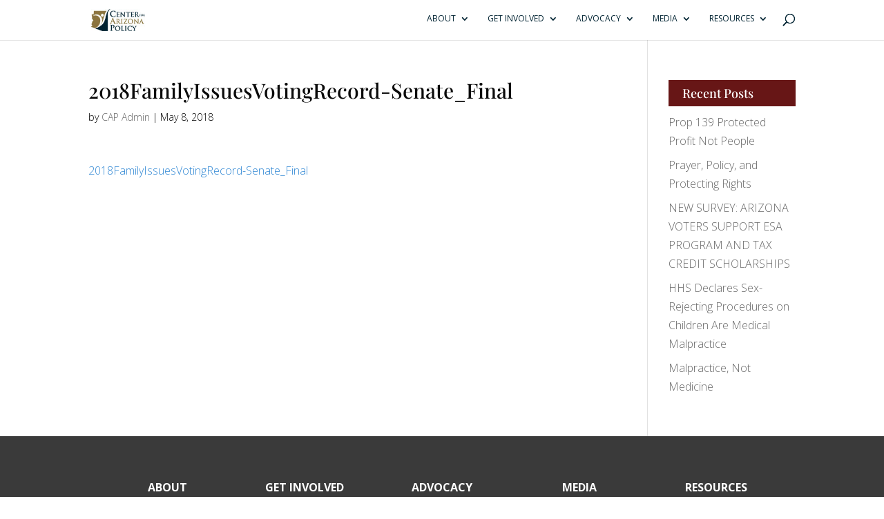

--- FILE ---
content_type: text/css
request_url: https://www.azpolicy.org/wp-content/uploads/asp_upload/style.instances.css?ver=YQ5hqZ
body_size: 35782
content:

div[id*='ajaxsearchpro1_'] div.asp_loader,
div[id*='ajaxsearchpro1_'] div.asp_loader * {
    /* display: none; */
    box-sizing: border-box !important;
    margin: 0;
    padding: 0;
    /* vertical-align: middle !important; */
    box-shadow: none;
}

div[id*='ajaxsearchpro1_'] div.asp_loader {
    box-sizing: border-box;
    display: flex;
    flex: 0 1 auto;
    flex-direction: column;
    flex-grow: 0;
    flex-shrink: 0;
    flex-basis:28px;
    max-width: 100%;
    max-height: 100%;
    align-items: center;
    justify-content: center;
}

div[id*='ajaxsearchpro1_'] div.asp_loader-inner {
    width: 100%;
    margin: 0 auto;
    text-align: center;
    /* vertical-align: text-top; */
    height: 100%;
}
 
@-webkit-keyframes rotate-simple {
    0% {
        -webkit-transform: rotate(0deg);
        transform: rotate(0deg); }

    50% {
        -webkit-transform: rotate(180deg);
        transform: rotate(180deg); }

    100% {
        -webkit-transform: rotate(360deg);
        transform: rotate(360deg); } }

@keyframes rotate-simple {
    0% {
        -webkit-transform: rotate(0deg);
        transform: rotate(0deg); }

    50% {
        -webkit-transform: rotate(180deg);
        transform: rotate(180deg); }

    100% {
        -webkit-transform: rotate(360deg);
        transform: rotate(360deg); } }
div[id*='ajaxsearchpro1_'] div.asp_simple-circle {
    margin: 0;
    height: 100%;
    width: 100%;
    animation: rotate-simple 0.8s infinite linear;
    -webkit-animation: rotate-simple 0.8s infinite linear;
    border: 4px solid rgb(0, 0, 0);
    border-right-color: transparent;
    border-radius: 50%;
    box-sizing: border-box;
}

div[id*='ajaxsearchprores1_'] .asp_res_loader div.asp_loader,
div[id*='ajaxsearchprores1_'] .asp_res_loader div.asp_loader * {
    /* display: none; */
    box-sizing: border-box !important;
    margin: 0;
    padding: 0;
    /* vertical-align: middle !important; */
    box-shadow: none;
}

div[id*='ajaxsearchprores1_'] .asp_res_loader div.asp_loader {
    box-sizing: border-box;
    display: flex;
    flex: 0 1 auto;
    flex-direction: column;
    flex-grow: 0;
    flex-shrink: 0;
    flex-basis:28px;
    max-width: 100%;
    max-height: 100%;
    align-items: center;
    justify-content: center;
}

div[id*='ajaxsearchprores1_'] .asp_res_loader div.asp_loader-inner {
    width: 100%;
    margin: 0 auto;
    text-align: center;
    /* vertical-align: text-top; */
    height: 100%;
}
 
@-webkit-keyframes rotate-simple {
    0% {
        -webkit-transform: rotate(0deg);
        transform: rotate(0deg); }

    50% {
        -webkit-transform: rotate(180deg);
        transform: rotate(180deg); }

    100% {
        -webkit-transform: rotate(360deg);
        transform: rotate(360deg); } }

@keyframes rotate-simple {
    0% {
        -webkit-transform: rotate(0deg);
        transform: rotate(0deg); }

    50% {
        -webkit-transform: rotate(180deg);
        transform: rotate(180deg); }

    100% {
        -webkit-transform: rotate(360deg);
        transform: rotate(360deg); } }
div[id*='ajaxsearchprores1_'] .asp_res_loader div.asp_simple-circle {
    margin: 0;
    height: 100%;
    width: 100%;
    animation: rotate-simple 0.8s infinite linear;
    -webkit-animation: rotate-simple 0.8s infinite linear;
    border: 4px solid rgb(0, 0, 0);
    border-right-color: transparent;
    border-radius: 50%;
    box-sizing: border-box;
}

#ajaxsearchpro1_1 div.asp_loader, #ajaxsearchpro1_2 div.asp_loader,
#ajaxsearchpro1_1 div.asp_loader *, #ajaxsearchpro1_2 div.asp_loader * {
    /* display: none; */
    box-sizing: border-box !important;
    margin: 0;
    padding: 0;
    /* vertical-align: middle !important; */
    box-shadow: none;
}

#ajaxsearchpro1_1 div.asp_loader, #ajaxsearchpro1_2 div.asp_loader {
    box-sizing: border-box;
    display: flex;
    flex: 0 1 auto;
    flex-direction: column;
    flex-grow: 0;
    flex-shrink: 0;
    flex-basis:28px;
    max-width: 100%;
    max-height: 100%;
    align-items: center;
    justify-content: center;
}

#ajaxsearchpro1_1 div.asp_loader-inner, #ajaxsearchpro1_2 div.asp_loader-inner {
    width: 100%;
    margin: 0 auto;
    text-align: center;
    /* vertical-align: text-top; */
    height: 100%;
}
 
@-webkit-keyframes rotate-simple {
    0% {
        -webkit-transform: rotate(0deg);
        transform: rotate(0deg); }

    50% {
        -webkit-transform: rotate(180deg);
        transform: rotate(180deg); }

    100% {
        -webkit-transform: rotate(360deg);
        transform: rotate(360deg); } }

@keyframes rotate-simple {
    0% {
        -webkit-transform: rotate(0deg);
        transform: rotate(0deg); }

    50% {
        -webkit-transform: rotate(180deg);
        transform: rotate(180deg); }

    100% {
        -webkit-transform: rotate(360deg);
        transform: rotate(360deg); } }
#ajaxsearchpro1_1 div.asp_simple-circle, #ajaxsearchpro1_2 div.asp_simple-circle {
    margin: 0;
    height: 100%;
    width: 100%;
    animation: rotate-simple 0.8s infinite linear;
    -webkit-animation: rotate-simple 0.8s infinite linear;
    border: 4px solid rgb(0, 0, 0);
    border-right-color: transparent;
    border-radius: 50%;
    box-sizing: border-box;
}

@-webkit-keyframes asp_an_fadeInDown {
    0% {
        opacity: 0;
        -webkit-transform: translateY(-20px);
    }

    100% {
        opacity: 1;
        -webkit-transform: translateY(0);
    }
}

@keyframes asp_an_fadeInDown {
    0% {
        opacity: 0;
        transform: translateY(-20px);
    }

    100% {
        opacity: 1;
        transform: translateY(0);
    }
}

.asp_an_fadeInDown {
    -webkit-animation-name:  asp_an_fadeInDown;
    animation-name:  asp_an_fadeInDown;
}
 

div.asp_r.asp_r_1,
div.asp_r.asp_r_1 *,
div.asp_m.asp_m_1,
div.asp_m.asp_m_1 *,
div.asp_s.asp_s_1,
div.asp_s.asp_s_1 * {
    -webkit-box-sizing: content-box; /* Safari/Chrome, other WebKit */
    -moz-box-sizing: content-box; /* Firefox, other Gecko */
    -ms-box-sizing: content-box;
    -o-box-sizing: content-box;
    box-sizing: content-box;
    border: 0;
    border-radius: 0;
    text-transform: none;
    text-shadow: none;
    box-shadow: none;
    text-decoration: none;
    text-align: left;
    letter-spacing: normal;
}

div.asp_r.asp_r_1,
div.asp_m.asp_m_1,
div.asp_s.asp_s_1 {
    -webkit-box-sizing: border-box;
    -moz-box-sizing: border-box;
    -ms-box-sizing: border-box;
    -o-box-sizing: border-box;
    box-sizing: border-box;
}

/* Margin and padding gets wrecked if set with compatibility.. */
div.asp_r.asp_r_1,
div.asp_r.asp_r_1 *,
div.asp_m.asp_m_1,
div.asp_m.asp_m_1 *,
div.asp_s.asp_s_1,
div.asp_s.asp_s_1 * {
    padding: 0;
    margin: 0;
}

.wpdreams_clear {
    clear: both;
}

    #ajaxsearchpro1_1,
    #ajaxsearchpro1_2,
div.asp_m.asp_m_1 {
  width: 100%;
  height: auto;
  max-height: none;
  border-radius: 5px;
  background: #d1eaff;
                background-image: -moz-radial-gradient(center, ellipse cover,  rgb(218, 218, 218), rgb(218, 218, 218));
            background-image: -webkit-gradient(radial, center center, 0px, center center, 100%, rgb(218, 218, 218), rgb(218, 218, 218));
            background-image: -webkit-radial-gradient(center, ellipse cover,  rgb(218, 218, 218), rgb(218, 218, 218));
            background-image: -o-radial-gradient(center, ellipse cover,  rgb(218, 218, 218), rgb(218, 218, 218));
            background-image: -ms-radial-gradient(center, ellipse cover,  rgb(218, 218, 218), rgb(218, 218, 218));
            background-image: radial-gradient(ellipse at center,  rgb(218, 218, 218), rgb(218, 218, 218));
          overflow: hidden;
  border:0px none rgb(141, 213, 239);border-radius:0px 0px 0px 0px;  box-shadow:0px 0px 0px 0px #000000 ;}



    #ajaxsearchpro1_1 .probox,
    #ajaxsearchpro1_2 .probox,
div.asp_m.asp_m_1 .probox {
  margin: 0px;
  height: 50px;
              background-image: -moz-radial-gradient(center, ellipse cover,  rgb(226, 226, 226), rgb(226, 226, 226));
            background-image: -webkit-gradient(radial, center center, 0px, center center, 100%, rgb(226, 226, 226), rgb(226, 226, 226));
            background-image: -webkit-radial-gradient(center, ellipse cover,  rgb(226, 226, 226), rgb(226, 226, 226));
            background-image: -o-radial-gradient(center, ellipse cover,  rgb(226, 226, 226), rgb(226, 226, 226));
            background-image: -ms-radial-gradient(center, ellipse cover,  rgb(226, 226, 226), rgb(226, 226, 226));
            background-image: radial-gradient(ellipse at center,  rgb(226, 226, 226), rgb(226, 226, 226));
          border:0px solid rgb(104, 174, 199);border-radius:0px 0px 0px 0px;  box-shadow:0px 0px 0px 0px rgb(181, 181, 181) inset;}



p[id*=asp-try-1] {
    color: rgb(85, 85, 85) !important;
    display: block;
}

div.asp_main_container+[id*=asp-try-1] {
        width: 100%;
}

p[id*=asp-try-1] a {
    color: rgb(255, 181, 86) !important;
}

p[id*=asp-try-1] a:after {
    color: rgb(85, 85, 85) !important;
    display: inline;
    content: ',';
}

p[id*=asp-try-1] a:last-child:after {
    display: none;
}

    #ajaxsearchpro1_1 .probox .proinput,
    #ajaxsearchpro1_2 .probox .proinput,
div.asp_m.asp_m_1 .probox .proinput {
  font-weight:normal;font-family:"Open Sans";color:rgb(0, 0, 0);font-size:16px;line-height:15px;text-shadow:0px 0px 0px rgba(255, 255, 255, 0);    line-height: normal;
  flex-grow: 1;
  order: 5;
  /* Ipad and stuff.. */
  -webkit-flex-grow: 1;
  -webkit-order: 5;
}

    #ajaxsearchpro1_1 .probox .proinput input.orig,
    #ajaxsearchpro1_2 .probox .proinput input.orig,
div.asp_m.asp_m_1 .probox .proinput input.orig {
    font-weight:normal;font-family:"Open Sans";color:rgb(0, 0, 0);font-size:16px;line-height:15px;text-shadow:0px 0px 0px rgba(255, 255, 255, 0);    line-height: normal;
    border: 0;
    box-shadow: none;
    height: 50px;
    position: relative;
    z-index: 2;
    padding: 0 !important;
    padding-top: 2px !important;
    margin: -1px 0 0 -4px !important;
    width: 100%;
    background: transparent !important;
}

    #ajaxsearchpro1_1 .probox .proinput input.autocomplete,
    #ajaxsearchpro1_2 .probox .proinput input.autocomplete,
div.asp_m.asp_m_1 .probox .proinput input.autocomplete {
    font-weight:normal;font-family:"Open Sans";color:rgb(0, 0, 0);font-size:16px;line-height:15px;text-shadow:0px 0px 0px rgba(255, 255, 255, 0);    line-height: normal;
    opacity: 0.25;
    height: 50px;
    display: block;
    position: relative;
    z-index: 1;
    padding: 0 !important;
    margin: -1px 0 0 -4px !important;
    margin-top: -50px !important;
    width: 100%;
    background: transparent !important;
}

    .rtl #ajaxsearchpro1_1 .probox .proinput input.orig,
    .rtl #ajaxsearchpro1_2 .probox .proinput input.orig,
    .rtl #ajaxsearchpro1_1 .probox .proinput input.autocomplete,
    .rtl #ajaxsearchpro1_2 .probox .proinput input.autocomplete,
.rtl div.asp_m.asp_m_1 .probox .proinput input.orig,
.rtl div.asp_m.asp_m_1 .probox .proinput input.autocomplete {
    font-weight:normal;font-family:"Open Sans";color:rgb(0, 0, 0);font-size:16px;line-height:15px;text-shadow:0px 0px 0px rgba(255, 255, 255, 0);    line-height: normal;
    direction: rtl;
    text-align: right;
}

    .rtl #ajaxsearchpro1_1 .probox .proinput,
    .rtl #ajaxsearchpro1_2 .probox .proinput,
.rtl div.asp_m.asp_m_1 .probox .proinput {
    /*float: right;*/
    margin-right: 2px;
}

    .rtl #ajaxsearchpro1_1 .probox .proloading,
    .rtl #ajaxsearchpro1_1 .probox .proclose,
    .rtl #ajaxsearchpro1_2 .probox .proloading,
    .rtl #ajaxsearchpro1_2 .probox .proclose,
.rtl div.asp_m.asp_m_1 .probox .proloading,
.rtl div.asp_m.asp_m_1 .probox .proclose {
    order: 3;
}


div.asp_m.asp_m_1 .probox .proinput input.orig::-webkit-input-placeholder {
    font-weight:normal;font-family:"Open Sans";color:rgb(0, 0, 0);font-size:16px;text-shadow:0px 0px 0px rgba(255, 255, 255, 0);    opacity: 0.85;
}
div.asp_m.asp_m_1 .probox .proinput input.orig::-moz-placeholder {
    font-weight:normal;font-family:"Open Sans";color:rgb(0, 0, 0);font-size:16px;text-shadow:0px 0px 0px rgba(255, 255, 255, 0);    opacity: 0.85;
}
div.asp_m.asp_m_1 .probox .proinput input.orig:-ms-input-placeholder {
    font-weight:normal;font-family:"Open Sans";color:rgb(0, 0, 0);font-size:16px;text-shadow:0px 0px 0px rgba(255, 255, 255, 0);    opacity: 0.85;
}
div.asp_m.asp_m_1 .probox .proinput input.orig:-moz-placeholder {
    font-weight:normal;font-family:"Open Sans";color:rgb(0, 0, 0);font-size:16px;text-shadow:0px 0px 0px rgba(255, 255, 255, 0);    opacity: 0.85;
    line-height: normal !important;
}

    #ajaxsearchpro1_1 .probox .proinput input.autocomplete,
    #ajaxsearchpro1_2 .probox .proinput input.autocomplete,
div.asp_m.asp_m_1 .probox .proinput input.autocomplete {
    font-weight:normal;font-family:"Open Sans";color:rgb(0, 0, 0);font-size:16px;line-height:15px;text-shadow:0px 0px 0px rgba(255, 255, 255, 0);    line-height: normal;
    border: 0;
    box-shadow: none;
}

    #ajaxsearchpro1_1 .probox .proloading,
    #ajaxsearchpro1_1 .probox .proclose,
    #ajaxsearchpro1_1 .probox .promagnifier,
    #ajaxsearchpro1_1 .probox .prosettings,
    #ajaxsearchpro1_2 .probox .proloading,
    #ajaxsearchpro1_2 .probox .proclose,
    #ajaxsearchpro1_2 .probox .promagnifier,
    #ajaxsearchpro1_2 .probox .prosettings,
div.asp_m.asp_m_1 .probox .proloading,
div.asp_m.asp_m_1 .probox .proclose,
div.asp_m.asp_m_1 .probox .promagnifier,
div.asp_m.asp_m_1 .probox .prosettings {
  width: 50px;
  height: 50px;
  flex: 0 0 50px;
  flex-grow: 0;
  order: 7;
    /* Ipad and stuff.. */
    -webkit-flex: 0 0 50px;
    -webkit-flex-grow: 0;
    -webkit-order: 7;
}

    #ajaxsearchpro1_1 .probox .proclose svg,
    #ajaxsearchpro1_2 .probox .proclose svg,
div.asp_m.asp_m_1 .probox .proclose svg {
     fill: rgb(254, 254, 254);
     background: rgb(51, 51, 51);
     box-shadow: 0px 0px 0px 2px rgba(255, 255, 255, 0.9);
}

	#ajaxsearchpro1_1 .probox .proloading,
	#ajaxsearchpro1_2 .probox .proloading,
div.asp_m.asp_m_1 .probox .proloading {
    width: 50px;
    height: 50px;
    min-width: 50px;
    min-height: 50px;
    max-width: 50px;
    max-height: 50px;
}

	#ajaxsearchpro1_1 .probox .proloading .asp_loader,
	#ajaxsearchpro1_2 .probox .proloading .asp_loader,
div.asp_m.asp_m_1 .probox .proloading .asp_loader {
    width: 46px;
    height: 46px;
    min-width: 46px;
    min-height: 46px;
    max-width: 46px;
    max-height: 46px;
}

	#ajaxsearchpro1_1 .probox .promagnifier,
	#ajaxsearchpro1_2 .probox .promagnifier,
div.asp_m.asp_m_1 .probox .promagnifier {
	width: auto;
	height: 50px;
	flex: 0 0 auto;
	order: 7;
	/* Ipad and stuff.. */
	-webkit-flex: 0 0 auto;
	-webkit-order: 7;
}


	#ajaxsearchpro1_1 .probox .promagnifier div.innericon,
	#ajaxsearchpro1_2 .probox .promagnifier div.innericon,
div.asp_m.asp_m_1 .probox .promagnifier div.innericon {
	width: 50px;
	height: 50px;
	float: right;
}

	#ajaxsearchpro1_1 .probox .promagnifier div.asp_text_button,
	#ajaxsearchpro1_2 .probox .promagnifier div.asp_text_button,
div.asp_m.asp_m_1 .probox .promagnifier div.asp_text_button {
	width: auto;
	height: 50px;
	float: right;
	margin: 0;
		    padding: 0 10px 0 2px;
	    font-weight:normal;font-family:"Open Sans";color:rgba(51, 51, 51, 1);font-size:15px;line-height:normal;text-shadow:0px 0px 0px rgba(255, 255, 255, 0);    /* to center the text, this must be identical with the height */
    line-height: 50px;
}

    #ajaxsearchpro1_1 .probox .promagnifier .innericon svg,
    #ajaxsearchpro1_2 .probox .promagnifier .innericon svg,
div.asp_m.asp_m_1 .probox .promagnifier .innericon svg {
  fill: rgb(255, 255, 255);
}

    #ajaxsearchpro1_1 .probox .prosettings .innericon svg,
    #ajaxsearchpro1_2 .probox .prosettings .innericon svg,
div.asp_m.asp_m_1 .probox .prosettings .innericon svg {
  fill: rgb(255, 255, 255);
}


    #ajaxsearchpro1_1.asp_msie .probox .proloading,
    #ajaxsearchpro1_2.asp_msie .probox .proloading,
div.asp_m.asp_m_1.asp_msie .probox .proloading {
    background-image: url("//www.azpolicy.org/wp-content/plugins/ajax-search-pro//img/loading/newload1.gif");
    float: right;
}

    #ajaxsearchpro1_1 .probox .promagnifier,
    #ajaxsearchpro1_2 .probox .promagnifier,
div.asp_m.asp_m_1 .probox .promagnifier {
        width: 50px;
    height: 50px;
              background-image: -webkit-linear-gradient(180deg, rgb(86, 86, 86), rgb(86, 86, 86));
            background-image: -moz-linear-gradient(180deg, rgb(86, 86, 86), rgb(86, 86, 86));
            background-image: -o-linear-gradient(180deg, rgb(86, 86, 86), rgb(86, 86, 86));
            background-image: -ms-linear-gradient(180deg, rgb(86, 86, 86) 0%, rgb(86, 86, 86) 100%);
            background-image: linear-gradient(180deg, rgb(86, 86, 86), rgb(86, 86, 86));
          background-position:center center;
  background-repeat: no-repeat;

  order: 11;
  /* Ipad and stuff fix */
  -webkit-order: 11;
  float: right; /* IE9, no flexbox */
  border:0px solid rgb(255, 255, 255);border-radius:0px 0px 0px 0px;  box-shadow:0px 0px 0px 0px rgba(255, 255, 255, 0.61) ;  cursor: pointer;
  background-size: 100% 100%;

  background-position:center center;
  background-repeat: no-repeat;
  cursor: pointer;
}



    #ajaxsearchpro1_1 .probox .prosettings,
    #ajaxsearchpro1_2 .probox .prosettings,
div.asp_m.asp_m_1 .probox .prosettings {
  width: 50px;
  height: 50px;
              background-image: -webkit-linear-gradient(185deg, rgb(217, 217, 217), rgb(217, 217, 217));
            background-image: -moz-linear-gradient(185deg, rgb(217, 217, 217), rgb(217, 217, 217));
            background-image: -o-linear-gradient(185deg, rgb(217, 217, 217), rgb(217, 217, 217));
            background-image: -ms-linear-gradient(185deg, rgb(217, 217, 217) 0%, rgb(217, 217, 217) 100%);
            background-image: linear-gradient(185deg, rgb(217, 217, 217), rgb(217, 217, 217));
          background-position:center center;
  background-repeat: no-repeat;
  order: 10;
  /* Ipad and stuff fix*/
  -webkit-order: 10;
  float: right; /* IE9, no flexbox */
  border:0px solid rgb(104, 174, 199);border-radius:0px 0px 0px 0px;  box-shadow:0px 0px 0px 0px rgba(255, 255, 255, 0.63) ;  cursor: pointer;
  background-size: 100% 100%;
  align-self: flex-end;
}


    #ajaxsearchprores1_1,
    #ajaxsearchprores1_2,
div.asp_r.asp_r_1 {
    position: absolute;
    z-index: 11000;
    width: auto;
    margin: 12px 0 0 0;
}

    #ajaxsearchprores1_1 .results .asp_nores .asp_keyword,
    #ajaxsearchprores1_2 .results .asp_nores .asp_keyword,
div.asp_r.asp_r_1 .results .asp_nores .asp_keyword {
    padding: 0 6px;
    cursor: pointer;
    font-weight:normal;font-family:"Open Sans";color:rgba(74, 74, 74, 1);font-size:13px;line-height:13px;text-shadow:0px 0px 0px rgba(255, 255, 255, 0);    font-weight: bold;
}

    #ajaxsearchprores1_1 .asp_results_top,
    #ajaxsearchprores1_2 .asp_results_top,
div.asp_r.asp_r_1 .asp_results_top {
    background: rgb(255, 255, 255);
    border:1px none rgb(81, 81, 81);border-radius:0px 0px 0px 0px;    padding: 6px 12px 6px 12px;
    margin: 0 0 4px 0;
    text-align: center;
    font-weight:normal;font-family:"Open Sans";color:rgb(74, 74, 74);font-size:13px;line-height:16px;text-shadow:0px 0px 0px rgba(255, 255, 255, 0);}

    #ajaxsearchprores1_1 .results .item,
    #ajaxsearchprores1_2 .results .item,
div.asp_r.asp_r_1 .results .item {
    height: auto;
    background: rgb(255, 255, 255);
}

    #ajaxsearchprores1_1 .results .item.hovered,
    #ajaxsearchprores1_2 .results .item.hovered,
div.asp_r.asp_r_1 .results .item.hovered {
              background-image: -moz-radial-gradient(center, ellipse cover,  rgb(245, 245, 245), rgb(245, 245, 245));
            background-image: -webkit-gradient(radial, center center, 0px, center center, 100%, rgb(245, 245, 245), rgb(245, 245, 245));
            background-image: -webkit-radial-gradient(center, ellipse cover,  rgb(245, 245, 245), rgb(245, 245, 245));
            background-image: -o-radial-gradient(center, ellipse cover,  rgb(245, 245, 245), rgb(245, 245, 245));
            background-image: -ms-radial-gradient(center, ellipse cover,  rgb(245, 245, 245), rgb(245, 245, 245));
            background-image: radial-gradient(ellipse at center,  rgb(245, 245, 245), rgb(245, 245, 245));
        }

    #ajaxsearchprores1_1 .results .item .asp_image,
    #ajaxsearchprores1_2 .results .item .asp_image,
div.asp_r.asp_r_1 .results .item .asp_image {
  width: 70px;
  height: 70px;
  background-size: cover;
  background-repeat: no-repeat;
}

    #ajaxsearchprores1_1 .results .item .asp_item_img,
    #ajaxsearchprores1_2 .results .item .asp_item_img,
div.asp_r.asp_r_1 .results .item .asp_item_img {
   background-size: cover;
   background-repeat: no-repeat;
}

    #ajaxsearchprores1_1 .results .item .asp_item_overlay_img,
    #ajaxsearchprores1_2 .results .item .asp_item_overlay_img,
div.asp_r.asp_r_1 .results .item .asp_item_overlay_img {
   background-size: cover;
   background-repeat: no-repeat;
}


    #ajaxsearchprores1_1 .results .item .asp_content,
    #ajaxsearchprores1_2 .results .item .asp_content,
div.asp_r.asp_r_1 .results .item .asp_content {
    overflow: hidden;
    background: transparent;
    margin: 0;
    padding: 0 10px;
}

    #ajaxsearchprores1_1 .results .item .asp_content h3,
    #ajaxsearchprores1_2 .results .item .asp_content h3,
div.asp_r.asp_r_1 .results .item .asp_content h3 {
  margin: 0;
  padding: 0;
  display: inline-block;
  line-height: inherit;
  font-weight:bold;font-family:"Open Sans";color:rgba(20, 84, 169, 1);font-size:14px;line-height:20px;text-shadow:0px 0px 0px rgba(255, 255, 255, 0);}

    #ajaxsearchprores1_1 .results .item .asp_content h3 a,
    #ajaxsearchprores1_2 .results .item .asp_content h3 a,
div.asp_r.asp_r_1 .results .item .asp_content h3 a {
  margin: 0;
  padding: 0;
  line-height: inherit;
  font-weight:bold;font-family:"Open Sans";color:rgba(20, 84, 169, 1);font-size:14px;line-height:20px;text-shadow:0px 0px 0px rgba(255, 255, 255, 0);}

    #ajaxsearchprores1_1 .results .item .asp_content h3 a:hover,
    #ajaxsearchprores1_2 .results .item .asp_content h3 a:hover,
div.asp_r.asp_r_1 .results .item .asp_content h3 a:hover {
  font-weight:bold;font-family:"Open Sans";color:rgba(20, 84, 169, 1);font-size:14px;line-height:20px;text-shadow:0px 0px 0px rgba(255, 255, 255, 0);}

    #ajaxsearchprores1_1 .results .item div.etc,
    #ajaxsearchprores1_2 .results .item div.etc,
div.asp_r.asp_r_1 .results .item div.etc {
  padding: 0;
  font-size: 13px;
  line-height: 1.3em;
  margin-bottom: 6px;
}

    #ajaxsearchprores1_1 .results .item .etc .asp_author,
    #ajaxsearchprores1_2 .results .item .etc .asp_author,
div.asp_r.asp_r_1 .results .item .etc .asp_author {
  padding: 0;
  font-weight:bold;font-family:"Open Sans";color:rgba(161, 161, 161, 1);font-size:12px;line-height:13px;text-shadow:0px 0px 0px rgba(255, 255, 255, 0);}

    #ajaxsearchprores1_1 .results .item .etc .asp_date,
    #ajaxsearchprores1_2 .results .item .etc .asp_date,
div.asp_r.asp_r_1 .results .item .etc .asp_date {
  margin: 0 0 0 10px;
  padding: 0;
  font-weight:normal;font-family:"Open Sans";color:rgba(173, 173, 173, 1);font-size:12px;line-height:15px;text-shadow:0px 0px 0px rgba(255, 255, 255, 0);}

    #ajaxsearchprores1_1 .results .item div.asp_content,
    #ajaxsearchprores1_2 .results .item div.asp_content,
div.asp_r.asp_r_1 .results .item div.asp_content {
    margin: 0;
    padding: 0;
    font-weight:normal;font-family:"Open Sans";color:rgba(74, 74, 74, 1);font-size:13px;line-height:13px;text-shadow:0px 0px 0px rgba(255, 255, 255, 0);}

    #ajaxsearchprores1_1 span.highlighted,
    #ajaxsearchprores1_2 span.highlighted,
div.asp_r.asp_r_1 span.highlighted {
    font-weight: bold;
    color: rgba(217, 49, 43, 1);
    background-color: rgba(238, 238, 238, 1);
}

    #ajaxsearchprores1_1 p.showmore,
    #ajaxsearchprores1_2 p.showmore,
div.asp_r.asp_r_1 p.showmore {
  text-align: center;
  margin: 5px 0 0;
  font-weight:normal;font-family:"Open Sans";color:rgba(5, 94, 148, 1);font-size:12px;line-height:15px;text-shadow:0px 0px 0px rgba(255, 255, 255, 0);}

    #ajaxsearchprores1_1 p.showmore a,
    #ajaxsearchprores1_2 p.showmore a,
div.asp_r.asp_r_1 p.showmore a {
    font-weight:normal;font-family:"Open Sans";color:rgba(5, 94, 148, 1);font-size:12px;line-height:15px;text-shadow:0px 0px 0px rgba(255, 255, 255, 0);    padding: 10px 5px;
    margin: 0 auto;
    background: rgba(255, 255, 255, 1);
    display: block;
    text-align: center;
}

    #ajaxsearchprores1_1 .asp_group_header,
    #ajaxsearchprores1_2 .asp_group_header,
div.asp_r.asp_r_1 .asp_group_header {
  background: #DDDDDD;
  background: rgb(246, 246, 246);
  border-radius: 3px 3px 0 0;
  border-top: 1px solid rgb(248, 248, 248);
  border-left: 1px solid rgb(248, 248, 248);
  border-right: 1px solid rgb(248, 248, 248);
  margin: 10px 0 -3px;
  padding: 7px 0 7px 10px;
  position: relative;
  z-index: 1000;
  font-weight:bold;font-family:"Open Sans";color:rgba(5, 94, 148, 1);font-size:11px;line-height:13px;text-shadow:0px 0px 0px rgba(255, 255, 255, 0);}

    #ajaxsearchprores1_1 .asp_res_loader,
    #ajaxsearchprores1_2 .asp_res_loader,
div.asp_r.asp_r_1 .asp_res_loader {
    background: rgb(255, 255, 255);
    height: 200px;
    padding: 10px;
}

    #ajaxsearchprores1_1.isotopic .asp_res_loader,
    #ajaxsearchprores1_2.isotopic .asp_res_loader,
div.asp_r.asp_r_1.isotopic .asp_res_loader {
    background: rgba(255, 255, 255, 0);;
}

    #ajaxsearchprores1_1 .asp_res_loader .asp_loader,
    #ajaxsearchprores1_2 .asp_res_loader .asp_loader,
div.asp_r.asp_r_1 .asp_res_loader .asp_loader {
    height: 200px;
    width: 200px;
    margin: 0 auto;
}


/* Search settings */
    div.asp_s.asp_s_1.searchsettings,
    div.asp_s.asp_s_1.searchsettings,
div.asp_s.asp_s_1.searchsettings  {
  direction: ltr;
  padding: 0;
              background-image: -webkit-linear-gradient(185deg, rgb(217, 217, 217), rgb(217, 217, 217));
            background-image: -moz-linear-gradient(185deg, rgb(217, 217, 217), rgb(217, 217, 217));
            background-image: -o-linear-gradient(185deg, rgb(217, 217, 217), rgb(217, 217, 217));
            background-image: -ms-linear-gradient(185deg, rgb(217, 217, 217) 0%, rgb(217, 217, 217) 100%);
            background-image: linear-gradient(185deg, rgb(217, 217, 217), rgb(217, 217, 217));
          box-shadow:0px 0px 0px 0px rgb(0, 0, 0) ;;
  max-width: 208px;
  z-index: 11001;
}

    #ajaxsearchprobsettings1_1.searchsettings,
    #ajaxsearchprobsettings1_2.searchsettings,
div.asp_sb.asp_sb_1.searchsettings {
  max-width: none;
}

    div.asp_s.asp_s_1.searchsettings form,
    div.asp_s.asp_s_1.searchsettings form,
div.asp_s.asp_s_1.searchsettings form {
  display: flex;
}

    div.asp_sb.asp_sb_1.searchsettings form,
    div.asp_sb.asp_sb_1.searchsettings form,
div.asp_sb.asp_sb_1.searchsettings form {
  display: flex;
}


    #ajaxsearchprosettings1_1.searchsettings div.asp_option_label,
    #ajaxsearchprosettings1_2.searchsettings div.asp_option_label,
    #ajaxsearchprosettings1_1.searchsettings .asp_label,
    #ajaxsearchprosettings1_2.searchsettings .asp_label,
div.asp_s.asp_s_1.searchsettings div.asp_option_label,
div.asp_s.asp_s_1.searchsettings .asp_label {
  font-weight:bold;font-family:"Open Sans";color:rgb(255, 255, 255);font-size:12px;line-height:15px;text-shadow:0px 0px 0px rgba(255, 255, 255, 0);}

    #ajaxsearchprosettings1_1.searchsettings .asp_option_inner label,
    #ajaxsearchprosettings1_2.searchsettings .asp_option_inner label,
div.asp_sb.asp_sb_1.searchsettings .asp_option_inner label,
div.asp_s.asp_s_1.searchsettings .asp_option_inner label {
              background-image: -webkit-linear-gradient(180deg, rgb(34, 34, 34), rgb(69, 72, 77));
            background-image: -moz-linear-gradient(180deg, rgb(34, 34, 34), rgb(69, 72, 77));
            background-image: -o-linear-gradient(180deg, rgb(34, 34, 34), rgb(69, 72, 77));
            background-image: -ms-linear-gradient(180deg, rgb(34, 34, 34) 0%, rgb(69, 72, 77) 100%);
            background-image: linear-gradient(180deg, rgb(34, 34, 34), rgb(69, 72, 77));
        }

    #ajaxsearchprosettings1_1.searchsettings .asp_option_inner label:after,
    #ajaxsearchprosettings1_2.searchsettings .asp_option_inner label:after,
    #ajaxsearchprobsettings1_1.searchsettings .asp_option_inner label:after,
    #ajaxsearchprobsettings1_2.searchsettings .asp_option_inner label:after,
div.asp_sb.asp_sb_1.searchsettings .asp_option_inner label:after,
div.asp_s.asp_s_1.searchsettings .asp_option_inner label:after {
    font-family: 'asppsicons2';
    border: none;
    content: "\e800";
    display: block;
    position: absolute;
    top: 0;
    left: 0;
    font-size: 11px;
    color: rgb(255, 255, 255);
    margin: 1px 0 0 0px !important;
    line-height: 17px;
    text-align: center;
    text-decoration: none;
    text-shadow: none;
}

    #ajaxsearchprosettings1_1.searchsettings .asp_sett_scroll,
    #ajaxsearchprosettings1_2.searchsettings .asp_sett_scroll,
div.asp_s.asp_s_1.searchsettings .asp_sett_scroll {
  max-height: 220px;
  overflow: auto;
}

    #ajaxsearchprobsettings1_1.searchsettings .asp_sett_scroll,
    #ajaxsearchprobsettings1_2.searchsettings .asp_sett_scroll,
div.asp_sb.asp_sb_1.searchsettings .asp_sett_scroll {
  max-height: 220px;
  overflow: auto;
}

    #ajaxsearchprosettings1_1.searchsettings fieldset,
    #ajaxsearchprosettings1_2.searchsettings fieldset,
div.asp_s.asp_s_1.searchsettings fieldset {
  width: 200px;
  min-width: 200px;
  max-width: 10000px;
}

    #ajaxsearchprobsettings1_1.searchsettings fieldset,
    #ajaxsearchprobsettings1_2.searchsettings fieldset,
div.asp_sb.asp_sb_1.searchsettings fieldset {
  width: 200px;
  min-width: 200px;
  max-width: 10000px;
}

    #ajaxsearchprosettings1_1.searchsettings fieldset legend,
    #ajaxsearchprosettings1_2.searchsettings fieldset legend,
div.asp_s.asp_s_1.searchsettings fieldset legend {
  padding: 0 0 0 10px;
  margin: 0;
  background: transparent;
  font-weight:normal;font-family:"Open Sans";color:rgb(31, 31, 31);font-size:13px;line-height:15px;text-shadow:0px 0px 0px rgba(255, 255, 255, 0);}


div.asp_s.asp_s_1.searchsettings fieldset .chosen-container,
div.asp_sb.asp_sb_1.searchsettings fieldset .chosen-container {
  min-width: 170px;
}





    #ajaxsearchprosettings1_1.searchsettings .asp_simplebar-scrollbar::before,
    #ajaxsearchprosettings1_2.searchsettings .asp_simplebar-scrollbar::before,
div.asp_s.asp_s_1.searchsettings .asp_simplebar-scrollbar::before {
    background: transparent;
                background-image: -moz-radial-gradient(center, ellipse cover,  rgba(0, 0, 0, 0.5), rgba(0, 0, 0, 0.5));
            background-image: -webkit-gradient(radial, center center, 0px, center center, 100%, rgba(0, 0, 0, 0.5), rgba(0, 0, 0, 0.5));
            background-image: -webkit-radial-gradient(center, ellipse cover,  rgba(0, 0, 0, 0.5), rgba(0, 0, 0, 0.5));
            background-image: -o-radial-gradient(center, ellipse cover,  rgba(0, 0, 0, 0.5), rgba(0, 0, 0, 0.5));
            background-image: -ms-radial-gradient(center, ellipse cover,  rgba(0, 0, 0, 0.5), rgba(0, 0, 0, 0.5));
            background-image: radial-gradient(ellipse at center,  rgba(0, 0, 0, 0.5), rgba(0, 0, 0, 0.5));
        }

    #ajaxsearchprobsettings1_1.searchsettings .asp_simplebar-scrollbar::before,
    #ajaxsearchprobsettings1_2.searchsettings .asp_simplebar-scrollbar::before,
div.asp_sb.asp_sb_1.searchsettings .asp_simplebar-scrollbar::before {
    background: transparent;
                background-image: -moz-radial-gradient(center, ellipse cover,  rgba(0, 0, 0, 0.5), rgba(0, 0, 0, 0.5));
            background-image: -webkit-gradient(radial, center center, 0px, center center, 100%, rgba(0, 0, 0, 0.5), rgba(0, 0, 0, 0.5));
            background-image: -webkit-radial-gradient(center, ellipse cover,  rgba(0, 0, 0, 0.5), rgba(0, 0, 0, 0.5));
            background-image: -o-radial-gradient(center, ellipse cover,  rgba(0, 0, 0, 0.5), rgba(0, 0, 0, 0.5));
            background-image: -ms-radial-gradient(center, ellipse cover,  rgba(0, 0, 0, 0.5), rgba(0, 0, 0, 0.5));
            background-image: radial-gradient(ellipse at center,  rgba(0, 0, 0, 0.5), rgba(0, 0, 0, 0.5));
        }
    #ajaxsearchprores1_1.vertical,
    #ajaxsearchprores1_2.vertical,
div.asp_r.asp_r_1.vertical {
    padding: 4px;
    background: rgb(193, 193, 193);
    border-radius: 3px;
    border:0px none rgba(0, 0, 0, 1);border-radius:0px 0px 0px 0px;    box-shadow:0px 0px 0px 0px #000000 ;    visibility: hidden;
    display: none;
}

    #ajaxsearchprores1_1.vertical .results,
    #ajaxsearchprores1_2.vertical .results,
div.asp_r.asp_r_1.vertical .results {
    max-height: none;
}

    #ajaxsearchprores1_1.vertical .item .asp_content h3,
    #ajaxsearchprores1_2.vertical .item .asp_content h3,
div.asp_r.asp_r_1.vertical .item .asp_content h3 {
    display: inline;
}

    #ajaxsearchprores1_1.vertical .results .item .asp_content,
    #ajaxsearchprores1_2.vertical .results .item .asp_content,
div.asp_r.asp_r_1.vertical .results .item .asp_content {
    overflow: hidden;
    width: auto;
    height: auto;
    background: transparent;
    margin: 0;
    padding: 0 10px;
}

    #ajaxsearchprores1_1.vertical .results .item .asp_image,
    #ajaxsearchprores1_2.vertical .results .item .asp_image,
div.asp_r.asp_r_1.vertical .results .item .asp_image {
    width: 70px;
    height: 70px;
    margin: 2px 8px 0px 0;
}

    #ajaxsearchprores1_1.vertical .results .asp_spacer,
    #ajaxsearchprores1_2.vertical .results .asp_spacer,
div.asp_r.asp_r_1.vertical .results .asp_spacer {
    background: rgba(204, 204, 204, 1);
}

    #ajaxsearchprores1_1.vertical .asp_simplebar-scrollbar::before,
    #ajaxsearchprores1_2.vertical .asp_simplebar-scrollbar::before,
div.asp_r.asp_r_1.vertical .asp_simplebar-scrollbar::before {
    background: transparent;
                background-image: -moz-radial-gradient(center, ellipse cover,  rgba(0, 0, 0, 0.5), rgba(0, 0, 0, 0.5));
            background-image: -webkit-gradient(radial, center center, 0px, center center, 100%, rgba(0, 0, 0, 0.5), rgba(0, 0, 0, 0.5));
            background-image: -webkit-radial-gradient(center, ellipse cover,  rgba(0, 0, 0, 0.5), rgba(0, 0, 0, 0.5));
            background-image: -o-radial-gradient(center, ellipse cover,  rgba(0, 0, 0, 0.5), rgba(0, 0, 0, 0.5));
            background-image: -ms-radial-gradient(center, ellipse cover,  rgba(0, 0, 0, 0.5), rgba(0, 0, 0, 0.5));
            background-image: radial-gradient(ellipse at center,  rgba(0, 0, 0, 0.5), rgba(0, 0, 0, 0.5));
        }/* Generated at: 2019-12-11 23:04:23 */